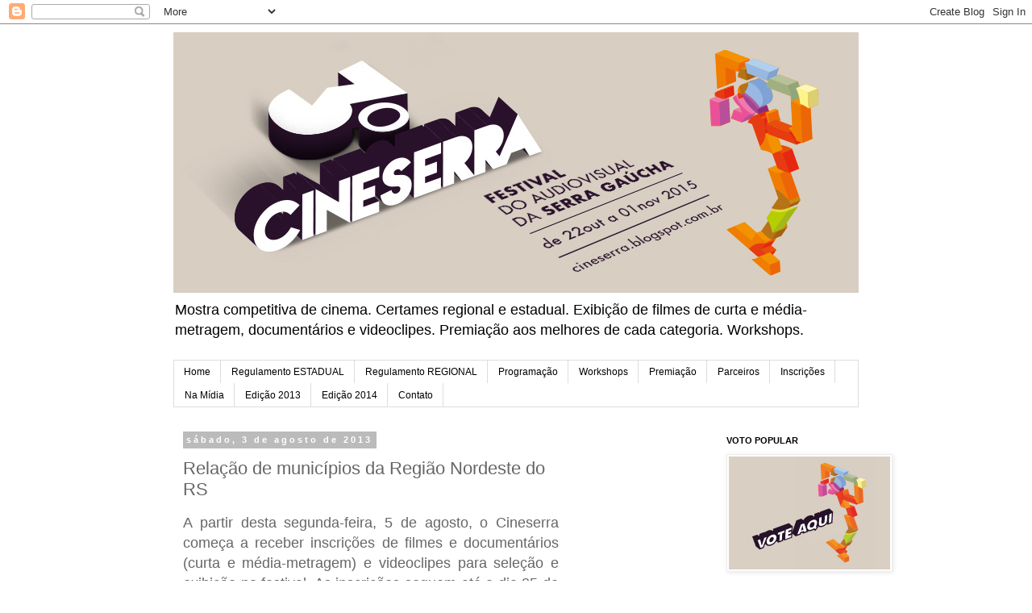

--- FILE ---
content_type: text/html; charset=UTF-8
request_url: https://cineserra.blogspot.com/2013/08/relacao-de-municipios-da-regiao.html
body_size: 10846
content:
<!DOCTYPE html>
<html class='v2' dir='ltr' lang='pt-BR'>
<head>
<link href='https://www.blogger.com/static/v1/widgets/335934321-css_bundle_v2.css' rel='stylesheet' type='text/css'/>
<meta content='width=1100' name='viewport'/>
<meta content='text/html; charset=UTF-8' http-equiv='Content-Type'/>
<meta content='blogger' name='generator'/>
<link href='https://cineserra.blogspot.com/favicon.ico' rel='icon' type='image/x-icon'/>
<link href='http://cineserra.blogspot.com/2013/08/relacao-de-municipios-da-regiao.html' rel='canonical'/>
<link rel="alternate" type="application/atom+xml" title="CINESERRA- Festival do Audiovisual da Serra Gaúcha - Atom" href="https://cineserra.blogspot.com/feeds/posts/default" />
<link rel="alternate" type="application/rss+xml" title="CINESERRA- Festival do Audiovisual da Serra Gaúcha - RSS" href="https://cineserra.blogspot.com/feeds/posts/default?alt=rss" />
<link rel="service.post" type="application/atom+xml" title="CINESERRA- Festival do Audiovisual da Serra Gaúcha - Atom" href="https://www.blogger.com/feeds/4401518603988366133/posts/default" />

<link rel="alternate" type="application/atom+xml" title="CINESERRA- Festival do Audiovisual da Serra Gaúcha - Atom" href="https://cineserra.blogspot.com/feeds/2908636435652159346/comments/default" />
<!--Can't find substitution for tag [blog.ieCssRetrofitLinks]-->
<meta content='http://cineserra.blogspot.com/2013/08/relacao-de-municipios-da-regiao.html' property='og:url'/>
<meta content='Relação de municípios da Região Nordeste do RS' property='og:title'/>
<meta content='Cineserra - Festival do Audiovisual da Serra Gaúcha' property='og:description'/>
<title>CINESERRA- Festival do Audiovisual da Serra Gaúcha: Relação de municípios da Região Nordeste do RS</title>
<style id='page-skin-1' type='text/css'><!--
/*
-----------------------------------------------
Blogger Template Style
Name:     Simple
Designer: Blogger
URL:      www.blogger.com
----------------------------------------------- */
/* Content
----------------------------------------------- */
body {
font: normal normal 12px 'Trebuchet MS', Trebuchet, Verdana, sans-serif;
color: #666666;
background: #ffffff none repeat scroll top left;
padding: 0 0 0 0;
}
html body .region-inner {
min-width: 0;
max-width: 100%;
width: auto;
}
h2 {
font-size: 22px;
}
a:link {
text-decoration:none;
color: #2288bb;
}
a:visited {
text-decoration:none;
color: #888888;
}
a:hover {
text-decoration:underline;
color: #33aaff;
}
.body-fauxcolumn-outer .fauxcolumn-inner {
background: transparent none repeat scroll top left;
_background-image: none;
}
.body-fauxcolumn-outer .cap-top {
position: absolute;
z-index: 1;
height: 400px;
width: 100%;
}
.body-fauxcolumn-outer .cap-top .cap-left {
width: 100%;
background: transparent none repeat-x scroll top left;
_background-image: none;
}
.content-outer {
-moz-box-shadow: 0 0 0 rgba(0, 0, 0, .15);
-webkit-box-shadow: 0 0 0 rgba(0, 0, 0, .15);
-goog-ms-box-shadow: 0 0 0 #333333;
box-shadow: 0 0 0 rgba(0, 0, 0, .15);
margin-bottom: 1px;
}
.content-inner {
padding: 10px 40px;
}
.content-inner {
background-color: #ffffff;
}
/* Header
----------------------------------------------- */
.header-outer {
background: transparent none repeat-x scroll 0 -400px;
_background-image: none;
}
.Header h1 {
font: normal normal 40px 'Trebuchet MS',Trebuchet,Verdana,sans-serif;
color: #000000;
text-shadow: 0 0 0 rgba(0, 0, 0, .2);
}
.Header h1 a {
color: #000000;
}
.Header .description {
font-size: 18px;
color: #000000;
}
.header-inner .Header .titlewrapper {
padding: 22px 0;
}
.header-inner .Header .descriptionwrapper {
padding: 0 0;
}
/* Tabs
----------------------------------------------- */
.tabs-inner .section:first-child {
border-top: 0 solid #dddddd;
}
.tabs-inner .section:first-child ul {
margin-top: -1px;
border-top: 1px solid #dddddd;
border-left: 1px solid #dddddd;
border-right: 1px solid #dddddd;
}
.tabs-inner .widget ul {
background: transparent none repeat-x scroll 0 -800px;
_background-image: none;
border-bottom: 1px solid #dddddd;
margin-top: 0;
margin-left: -30px;
margin-right: -30px;
}
.tabs-inner .widget li a {
display: inline-block;
padding: .6em 1em;
font: normal normal 12px 'Trebuchet MS', Trebuchet, Verdana, sans-serif;
color: #000000;
border-left: 1px solid #ffffff;
border-right: 1px solid #dddddd;
}
.tabs-inner .widget li:first-child a {
border-left: none;
}
.tabs-inner .widget li.selected a, .tabs-inner .widget li a:hover {
color: #000000;
background-color: #eeeeee;
text-decoration: none;
}
/* Columns
----------------------------------------------- */
.main-outer {
border-top: 0 solid transparent;
}
.fauxcolumn-left-outer .fauxcolumn-inner {
border-right: 1px solid transparent;
}
.fauxcolumn-right-outer .fauxcolumn-inner {
border-left: 1px solid transparent;
}
/* Headings
----------------------------------------------- */
div.widget > h2,
div.widget h2.title {
margin: 0 0 1em 0;
font: normal bold 11px 'Trebuchet MS',Trebuchet,Verdana,sans-serif;
color: #000000;
}
/* Widgets
----------------------------------------------- */
.widget .zippy {
color: #999999;
text-shadow: 2px 2px 1px rgba(0, 0, 0, .1);
}
.widget .popular-posts ul {
list-style: none;
}
/* Posts
----------------------------------------------- */
h2.date-header {
font: normal bold 11px Arial, Tahoma, Helvetica, FreeSans, sans-serif;
}
.date-header span {
background-color: #bbbbbb;
color: #ffffff;
padding: 0.4em;
letter-spacing: 3px;
margin: inherit;
}
.main-inner {
padding-top: 35px;
padding-bottom: 65px;
}
.main-inner .column-center-inner {
padding: 0 0;
}
.main-inner .column-center-inner .section {
margin: 0 1em;
}
.post {
margin: 0 0 45px 0;
}
h3.post-title, .comments h4 {
font: normal normal 22px 'Trebuchet MS',Trebuchet,Verdana,sans-serif;
margin: .75em 0 0;
}
.post-body {
font-size: 110%;
line-height: 1.4;
position: relative;
}
.post-body img, .post-body .tr-caption-container, .Profile img, .Image img,
.BlogList .item-thumbnail img {
padding: 2px;
background: #ffffff;
border: 1px solid #eeeeee;
-moz-box-shadow: 1px 1px 5px rgba(0, 0, 0, .1);
-webkit-box-shadow: 1px 1px 5px rgba(0, 0, 0, .1);
box-shadow: 1px 1px 5px rgba(0, 0, 0, .1);
}
.post-body img, .post-body .tr-caption-container {
padding: 5px;
}
.post-body .tr-caption-container {
color: #666666;
}
.post-body .tr-caption-container img {
padding: 0;
background: transparent;
border: none;
-moz-box-shadow: 0 0 0 rgba(0, 0, 0, .1);
-webkit-box-shadow: 0 0 0 rgba(0, 0, 0, .1);
box-shadow: 0 0 0 rgba(0, 0, 0, .1);
}
.post-header {
margin: 0 0 1.5em;
line-height: 1.6;
font-size: 90%;
}
.post-footer {
margin: 20px -2px 0;
padding: 5px 10px;
color: #666666;
background-color: #eeeeee;
border-bottom: 1px solid #eeeeee;
line-height: 1.6;
font-size: 90%;
}
#comments .comment-author {
padding-top: 1.5em;
border-top: 1px solid transparent;
background-position: 0 1.5em;
}
#comments .comment-author:first-child {
padding-top: 0;
border-top: none;
}
.avatar-image-container {
margin: .2em 0 0;
}
#comments .avatar-image-container img {
border: 1px solid #eeeeee;
}
/* Comments
----------------------------------------------- */
.comments .comments-content .icon.blog-author {
background-repeat: no-repeat;
background-image: url([data-uri]);
}
.comments .comments-content .loadmore a {
border-top: 1px solid #999999;
border-bottom: 1px solid #999999;
}
.comments .comment-thread.inline-thread {
background-color: #eeeeee;
}
.comments .continue {
border-top: 2px solid #999999;
}
/* Accents
---------------------------------------------- */
.section-columns td.columns-cell {
border-left: 1px solid transparent;
}
.blog-pager {
background: transparent url(//www.blogblog.com/1kt/simple/paging_dot.png) repeat-x scroll top center;
}
.blog-pager-older-link, .home-link,
.blog-pager-newer-link {
background-color: #ffffff;
padding: 5px;
}
.footer-outer {
border-top: 1px dashed #bbbbbb;
}
/* Mobile
----------------------------------------------- */
body.mobile  {
background-size: auto;
}
.mobile .body-fauxcolumn-outer {
background: transparent none repeat scroll top left;
}
.mobile .body-fauxcolumn-outer .cap-top {
background-size: 100% auto;
}
.mobile .content-outer {
-webkit-box-shadow: 0 0 3px rgba(0, 0, 0, .15);
box-shadow: 0 0 3px rgba(0, 0, 0, .15);
}
.mobile .tabs-inner .widget ul {
margin-left: 0;
margin-right: 0;
}
.mobile .post {
margin: 0;
}
.mobile .main-inner .column-center-inner .section {
margin: 0;
}
.mobile .date-header span {
padding: 0.1em 10px;
margin: 0 -10px;
}
.mobile h3.post-title {
margin: 0;
}
.mobile .blog-pager {
background: transparent none no-repeat scroll top center;
}
.mobile .footer-outer {
border-top: none;
}
.mobile .main-inner, .mobile .footer-inner {
background-color: #ffffff;
}
.mobile-index-contents {
color: #666666;
}
.mobile-link-button {
background-color: #2288bb;
}
.mobile-link-button a:link, .mobile-link-button a:visited {
color: #ffffff;
}
.mobile .tabs-inner .section:first-child {
border-top: none;
}
.mobile .tabs-inner .PageList .widget-content {
background-color: #eeeeee;
color: #000000;
border-top: 1px solid #dddddd;
border-bottom: 1px solid #dddddd;
}
.mobile .tabs-inner .PageList .widget-content .pagelist-arrow {
border-left: 1px solid #dddddd;
}

--></style>
<style id='template-skin-1' type='text/css'><!--
body {
min-width: 930px;
}
.content-outer, .content-fauxcolumn-outer, .region-inner {
min-width: 930px;
max-width: 930px;
_width: 930px;
}
.main-inner .columns {
padding-left: 0px;
padding-right: 360px;
}
.main-inner .fauxcolumn-center-outer {
left: 0px;
right: 360px;
/* IE6 does not respect left and right together */
_width: expression(this.parentNode.offsetWidth -
parseInt("0px") -
parseInt("360px") + 'px');
}
.main-inner .fauxcolumn-left-outer {
width: 0px;
}
.main-inner .fauxcolumn-right-outer {
width: 360px;
}
.main-inner .column-left-outer {
width: 0px;
right: 100%;
margin-left: -0px;
}
.main-inner .column-right-outer {
width: 360px;
margin-right: -360px;
}
#layout {
min-width: 0;
}
#layout .content-outer {
min-width: 0;
width: 800px;
}
#layout .region-inner {
min-width: 0;
width: auto;
}
body#layout div.add_widget {
padding: 8px;
}
body#layout div.add_widget a {
margin-left: 32px;
}
--></style>
<link href='https://www.blogger.com/dyn-css/authorization.css?targetBlogID=4401518603988366133&amp;zx=1472ec36-d656-4eb6-80da-fe7d96647f4f' media='none' onload='if(media!=&#39;all&#39;)media=&#39;all&#39;' rel='stylesheet'/><noscript><link href='https://www.blogger.com/dyn-css/authorization.css?targetBlogID=4401518603988366133&amp;zx=1472ec36-d656-4eb6-80da-fe7d96647f4f' rel='stylesheet'/></noscript>
<meta name='google-adsense-platform-account' content='ca-host-pub-1556223355139109'/>
<meta name='google-adsense-platform-domain' content='blogspot.com'/>

</head>
<body class='loading variant-simplysimple'>
<div class='navbar section' id='navbar' name='Navbar'><div class='widget Navbar' data-version='1' id='Navbar1'><script type="text/javascript">
    function setAttributeOnload(object, attribute, val) {
      if(window.addEventListener) {
        window.addEventListener('load',
          function(){ object[attribute] = val; }, false);
      } else {
        window.attachEvent('onload', function(){ object[attribute] = val; });
      }
    }
  </script>
<div id="navbar-iframe-container"></div>
<script type="text/javascript" src="https://apis.google.com/js/platform.js"></script>
<script type="text/javascript">
      gapi.load("gapi.iframes:gapi.iframes.style.bubble", function() {
        if (gapi.iframes && gapi.iframes.getContext) {
          gapi.iframes.getContext().openChild({
              url: 'https://www.blogger.com/navbar/4401518603988366133?po\x3d2908636435652159346\x26origin\x3dhttps://cineserra.blogspot.com',
              where: document.getElementById("navbar-iframe-container"),
              id: "navbar-iframe"
          });
        }
      });
    </script><script type="text/javascript">
(function() {
var script = document.createElement('script');
script.type = 'text/javascript';
script.src = '//pagead2.googlesyndication.com/pagead/js/google_top_exp.js';
var head = document.getElementsByTagName('head')[0];
if (head) {
head.appendChild(script);
}})();
</script>
</div></div>
<div class='body-fauxcolumns'>
<div class='fauxcolumn-outer body-fauxcolumn-outer'>
<div class='cap-top'>
<div class='cap-left'></div>
<div class='cap-right'></div>
</div>
<div class='fauxborder-left'>
<div class='fauxborder-right'></div>
<div class='fauxcolumn-inner'>
</div>
</div>
<div class='cap-bottom'>
<div class='cap-left'></div>
<div class='cap-right'></div>
</div>
</div>
</div>
<div class='content'>
<div class='content-fauxcolumns'>
<div class='fauxcolumn-outer content-fauxcolumn-outer'>
<div class='cap-top'>
<div class='cap-left'></div>
<div class='cap-right'></div>
</div>
<div class='fauxborder-left'>
<div class='fauxborder-right'></div>
<div class='fauxcolumn-inner'>
</div>
</div>
<div class='cap-bottom'>
<div class='cap-left'></div>
<div class='cap-right'></div>
</div>
</div>
</div>
<div class='content-outer'>
<div class='content-cap-top cap-top'>
<div class='cap-left'></div>
<div class='cap-right'></div>
</div>
<div class='fauxborder-left content-fauxborder-left'>
<div class='fauxborder-right content-fauxborder-right'></div>
<div class='content-inner'>
<header>
<div class='header-outer'>
<div class='header-cap-top cap-top'>
<div class='cap-left'></div>
<div class='cap-right'></div>
</div>
<div class='fauxborder-left header-fauxborder-left'>
<div class='fauxborder-right header-fauxborder-right'></div>
<div class='region-inner header-inner'>
<div class='header section' id='header' name='Cabeçalho'><div class='widget Header' data-version='1' id='Header1'>
<div id='header-inner'>
<a href='https://cineserra.blogspot.com/' style='display: block'>
<img alt='CINESERRA- Festival do Audiovisual da Serra Gaúcha' height='323px; ' id='Header1_headerimg' src='https://blogger.googleusercontent.com/img/b/R29vZ2xl/AVvXsEhJq5Mw5A5faJZJwnYeUsq7BKapYay2WlGgTJDa8VIzJJdx2ek18WCJoMwUmsOf4Kygm82rHk_2r-18gYQp5V8x5zu001FOvXAE8rUpFu_IhEG113DBtV6i2yrIe7m-9J5PgqTnQ0lK-w7n/s1600/banner_cineserra_blog.jpg' style='display: block' width='880px; '/>
</a>
<div class='descriptionwrapper'>
<p class='description'><span>Mostra competitiva de cinema. Certames regional e estadual. Exibição de filmes de curta e média-metragem, documentários e videoclipes. Premiação aos melhores de cada categoria. Workshops.</span></p>
</div>
</div>
</div></div>
</div>
</div>
<div class='header-cap-bottom cap-bottom'>
<div class='cap-left'></div>
<div class='cap-right'></div>
</div>
</div>
</header>
<div class='tabs-outer'>
<div class='tabs-cap-top cap-top'>
<div class='cap-left'></div>
<div class='cap-right'></div>
</div>
<div class='fauxborder-left tabs-fauxborder-left'>
<div class='fauxborder-right tabs-fauxborder-right'></div>
<div class='region-inner tabs-inner'>
<div class='tabs section' id='crosscol' name='Entre colunas'><div class='widget PageList' data-version='1' id='PageList1'>
<h2>Páginas</h2>
<div class='widget-content'>
<ul>
<li>
<a href='https://cineserra.blogspot.com/'>Home</a>
</li>
<li>
<a href='https://cineserra.blogspot.com/p/regulamento-estadual.html'>Regulamento ESTADUAL</a>
</li>
<li>
<a href='https://cineserra.blogspot.com/p/regulamento-regional.html'>Regulamento REGIONAL</a>
</li>
<li>
<a href='https://cineserra.blogspot.com/p/programacao_24.html'>Programação</a>
</li>
<li>
<a href='https://cineserra.blogspot.com/p/workshops_24.html'>Workshops</a>
</li>
<li>
<a href='https://cineserra.blogspot.com/p/premiacao_24.html'>Premiação</a>
</li>
<li>
<a href='https://cineserra.blogspot.com/p/blog-page.html'>Parceiros</a>
</li>
<li>
<a href='https://cineserra.blogspot.com/p/inscricoes_15.html'>Inscrições</a>
</li>
<li>
<a href='https://cineserra.blogspot.com/p/na-midia.html'>Na Mídia</a>
</li>
<li>
<a href='https://cineserra.blogspot.com/p/blog-page_20.html'>Edição 2013</a>
</li>
<li>
<a href='https://cineserra.blogspot.com/p/edicao-2014.html'>Edição 2014</a>
</li>
<li>
<a href='https://cineserra.blogspot.com/p/contato.html'>Contato</a>
</li>
</ul>
<div class='clear'></div>
</div>
</div></div>
<div class='tabs no-items section' id='crosscol-overflow' name='Cross-Column 2'></div>
</div>
</div>
<div class='tabs-cap-bottom cap-bottom'>
<div class='cap-left'></div>
<div class='cap-right'></div>
</div>
</div>
<div class='main-outer'>
<div class='main-cap-top cap-top'>
<div class='cap-left'></div>
<div class='cap-right'></div>
</div>
<div class='fauxborder-left main-fauxborder-left'>
<div class='fauxborder-right main-fauxborder-right'></div>
<div class='region-inner main-inner'>
<div class='columns fauxcolumns'>
<div class='fauxcolumn-outer fauxcolumn-center-outer'>
<div class='cap-top'>
<div class='cap-left'></div>
<div class='cap-right'></div>
</div>
<div class='fauxborder-left'>
<div class='fauxborder-right'></div>
<div class='fauxcolumn-inner'>
</div>
</div>
<div class='cap-bottom'>
<div class='cap-left'></div>
<div class='cap-right'></div>
</div>
</div>
<div class='fauxcolumn-outer fauxcolumn-left-outer'>
<div class='cap-top'>
<div class='cap-left'></div>
<div class='cap-right'></div>
</div>
<div class='fauxborder-left'>
<div class='fauxborder-right'></div>
<div class='fauxcolumn-inner'>
</div>
</div>
<div class='cap-bottom'>
<div class='cap-left'></div>
<div class='cap-right'></div>
</div>
</div>
<div class='fauxcolumn-outer fauxcolumn-right-outer'>
<div class='cap-top'>
<div class='cap-left'></div>
<div class='cap-right'></div>
</div>
<div class='fauxborder-left'>
<div class='fauxborder-right'></div>
<div class='fauxcolumn-inner'>
</div>
</div>
<div class='cap-bottom'>
<div class='cap-left'></div>
<div class='cap-right'></div>
</div>
</div>
<!-- corrects IE6 width calculation -->
<div class='columns-inner'>
<div class='column-center-outer'>
<div class='column-center-inner'>
<div class='main section' id='main' name='Principal'><div class='widget Blog' data-version='1' id='Blog1'>
<div class='blog-posts hfeed'>

          <div class="date-outer">
        
<h2 class='date-header'><span>sábado, 3 de agosto de 2013</span></h2>

          <div class="date-posts">
        
<div class='post-outer'>
<div class='post hentry uncustomized-post-template' itemprop='blogPost' itemscope='itemscope' itemtype='http://schema.org/BlogPosting'>
<meta content='4401518603988366133' itemprop='blogId'/>
<meta content='2908636435652159346' itemprop='postId'/>
<a name='2908636435652159346'></a>
<h3 class='post-title entry-title' itemprop='name'>
Relação de municípios da Região Nordeste do RS
</h3>
<div class='post-header'>
<div class='post-header-line-1'></div>
</div>
<div class='post-body entry-content' id='post-body-2908636435652159346' itemprop='description articleBody'>
<div style="text-align: justify;">
<span style="font-family: 'Helvetica Neue', Arial, Helvetica, sans-serif; font-size: large;">A partir desta segunda-feira, 5 de agosto, o Cineserra começa a receber inscrições de filmes e documentários (curta e média-metragem) e videoclipes para seleção e exibição no festival. As inscrições seguem até o dia 25 de agosto e devem ser feitas aqui pelo blog. Conforme o regulamento, serão aceitas inscrições de obras audiovisuais produzidas entre janeiro de 2010 e dezembro de 2012 nos seguintes municípios da Região Nordeste do Rio Grande do Sul:</span></div>
<span style="font-family: Helvetica Neue, Arial, Helvetica, sans-serif; font-size: large;"><span style="line-height: 15px;"><br /></span></span>
<br />
<li style="background-color: white; line-height: 15px; margin: 0px 0px 0.25em; padding: 0px;"><span style="font-family: Helvetica Neue, Arial, Helvetica, sans-serif; font-size: large;">Antônio Prado</span></li>
<li style="background-color: white; line-height: 15px; margin: 0px 0px 0.25em; padding: 0px;"><span style="font-family: Helvetica Neue, Arial, Helvetica, sans-serif; font-size: large;">Bento Gonçalves</span></li>
<li style="background-color: white; line-height: 15px; margin: 0px 0px 0.25em; padding: 0px;"><span style="font-family: Helvetica Neue, Arial, Helvetica, sans-serif; font-size: large;">Boa Vista do Sul</span></li>
<li style="background-color: white; line-height: 15px; margin: 0px 0px 0.25em; padding: 0px;"><span style="font-family: Helvetica Neue, Arial, Helvetica, sans-serif; font-size: large;">Carlos Barbosa</span></li>
<li style="background-color: white; line-height: 15px; margin: 0px 0px 0.25em; padding: 0px;"><span style="font-family: Helvetica Neue, Arial, Helvetica, sans-serif; font-size: large;">Caxias do Sul</span></li>
<li style="background-color: white; line-height: 15px; margin: 0px 0px 0.25em; padding: 0px;"><span style="font-family: Helvetica Neue, Arial, Helvetica, sans-serif; font-size: large;">Coronel Pilar</span></li>
<li style="background-color: white; line-height: 15px; margin: 0px 0px 0.25em; padding: 0px;"><span style="font-family: Helvetica Neue, Arial, Helvetica, sans-serif; font-size: large;">Cotiporã</span></li>
<li style="background-color: white; line-height: 15px; margin: 0px 0px 0.25em; padding: 0px;"><span style="font-family: Helvetica Neue, Arial, Helvetica, sans-serif; font-size: large;">Fagundes Varela</span></li>
<li style="background-color: white; line-height: 15px; margin: 0px 0px 0.25em; padding: 0px;"><span style="font-family: Helvetica Neue, Arial, Helvetica, sans-serif; font-size: large;">Farroupilha</span></li>
<li style="background-color: white; line-height: 15px; margin: 0px 0px 0.25em; padding: 0px;"><span style="font-family: Helvetica Neue, Arial, Helvetica, sans-serif; font-size: large;">Flores da Cunha</span></li>
<li style="background-color: white; line-height: 15px; margin: 0px 0px 0.25em; padding: 0px;"><span style="font-family: Helvetica Neue, Arial, Helvetica, sans-serif; font-size: large;">Garibaldi</span></li>
<li style="background-color: white; line-height: 15px; margin: 0px 0px 0.25em; padding: 0px;"><span style="font-family: Helvetica Neue, Arial, Helvetica, sans-serif; font-size: large;">Guaporé</span></li>
<li style="background-color: white; line-height: 15px; margin: 0px 0px 0.25em; padding: 0px;"><span style="font-family: Helvetica Neue, Arial, Helvetica, sans-serif; font-size: large;">Monte Belo do Sul</span></li>
<li style="background-color: white; line-height: 15px; margin: 0px 0px 0.25em; padding: 0px;"><span style="font-family: Helvetica Neue, Arial, Helvetica, sans-serif; font-size: large;">Nova Pádua</span></li>
<li style="background-color: white; line-height: 15px; margin: 0px 0px 0.25em; padding: 0px;"><span style="font-family: Helvetica Neue, Arial, Helvetica, sans-serif; font-size: large;">Nova Bassano</span></li>
<li style="background-color: white; line-height: 15px; margin: 0px 0px 0.25em; padding: 0px;"><span style="font-family: Helvetica Neue, Arial, Helvetica, sans-serif; font-size: large;">Nova Roma do Sul</span></li>
<li style="background-color: white; line-height: 15px; margin: 0px 0px 0.25em; padding: 0px;"><span style="font-family: Helvetica Neue, Arial, Helvetica, sans-serif; font-size: large;">Pinto Bandeira</span></li>
<li style="background-color: white; line-height: 15px; margin: 0px 0px 0.25em; padding: 0px;"><span style="font-family: Helvetica Neue, Arial, Helvetica, sans-serif; font-size: large;">Santa Tereza</span></li>
<li style="background-color: white; line-height: 15px; margin: 0px 0px 0.25em; padding: 0px;"><span style="font-family: Helvetica Neue, Arial, Helvetica, sans-serif; font-size: large;">São Marcos</span></li>
<li style="background-color: white; line-height: 15px; margin: 0px 0px 0.25em; padding: 0px;"><span style="font-family: Helvetica Neue, Arial, Helvetica, sans-serif; font-size: large;">Serafina Corrêa</span></li>
<li style="background-color: white; line-height: 15px; margin: 0px 0px 0.25em; padding: 0px;"><span style="font-family: Helvetica Neue, Arial, Helvetica, sans-serif; font-size: large;">Veranópolis</span></li>
<li style="background-color: white; line-height: 15px; margin: 0px 0px 0.25em; padding: 0px;"><span style="font-family: Helvetica Neue, Arial, Helvetica, sans-serif; font-size: large;">Vila Flores</span></li>
<div style='clear: both;'></div>
</div>
<div class='post-footer'>
<div class='post-footer-line post-footer-line-1'>
<span class='post-author vcard'>
Postado por
<span class='fn' itemprop='author' itemscope='itemscope' itemtype='http://schema.org/Person'>
<meta content='https://www.blogger.com/profile/16765991410567816204' itemprop='url'/>
<a class='g-profile' href='https://www.blogger.com/profile/16765991410567816204' rel='author' title='author profile'>
<span itemprop='name'>Unknown</span>
</a>
</span>
</span>
<span class='post-timestamp'>
às
<meta content='http://cineserra.blogspot.com/2013/08/relacao-de-municipios-da-regiao.html' itemprop='url'/>
<a class='timestamp-link' href='https://cineserra.blogspot.com/2013/08/relacao-de-municipios-da-regiao.html' rel='bookmark' title='permanent link'><abbr class='published' itemprop='datePublished' title='2013-08-03T10:17:00-07:00'>10:17</abbr></a>
</span>
<span class='post-comment-link'>
</span>
<span class='post-icons'>
<span class='item-control blog-admin pid-1451735914'>
<a href='https://www.blogger.com/post-edit.g?blogID=4401518603988366133&postID=2908636435652159346&from=pencil' title='Editar post'>
<img alt='' class='icon-action' height='18' src='https://resources.blogblog.com/img/icon18_edit_allbkg.gif' width='18'/>
</a>
</span>
</span>
<div class='post-share-buttons goog-inline-block'>
<a class='goog-inline-block share-button sb-email' href='https://www.blogger.com/share-post.g?blogID=4401518603988366133&postID=2908636435652159346&target=email' target='_blank' title='Enviar por e-mail'><span class='share-button-link-text'>Enviar por e-mail</span></a><a class='goog-inline-block share-button sb-blog' href='https://www.blogger.com/share-post.g?blogID=4401518603988366133&postID=2908636435652159346&target=blog' onclick='window.open(this.href, "_blank", "height=270,width=475"); return false;' target='_blank' title='Postar no blog!'><span class='share-button-link-text'>Postar no blog!</span></a><a class='goog-inline-block share-button sb-twitter' href='https://www.blogger.com/share-post.g?blogID=4401518603988366133&postID=2908636435652159346&target=twitter' target='_blank' title='Compartilhar no X'><span class='share-button-link-text'>Compartilhar no X</span></a><a class='goog-inline-block share-button sb-facebook' href='https://www.blogger.com/share-post.g?blogID=4401518603988366133&postID=2908636435652159346&target=facebook' onclick='window.open(this.href, "_blank", "height=430,width=640"); return false;' target='_blank' title='Compartilhar no Facebook'><span class='share-button-link-text'>Compartilhar no Facebook</span></a><a class='goog-inline-block share-button sb-pinterest' href='https://www.blogger.com/share-post.g?blogID=4401518603988366133&postID=2908636435652159346&target=pinterest' target='_blank' title='Compartilhar com o Pinterest'><span class='share-button-link-text'>Compartilhar com o Pinterest</span></a>
</div>
</div>
<div class='post-footer-line post-footer-line-2'>
<span class='post-labels'>
</span>
</div>
<div class='post-footer-line post-footer-line-3'>
<span class='post-location'>
</span>
</div>
</div>
</div>
<div class='comments' id='comments'>
<a name='comments'></a>
</div>
</div>

        </div></div>
      
</div>
<div class='blog-pager' id='blog-pager'>
<span id='blog-pager-newer-link'>
<a class='blog-pager-newer-link' href='https://cineserra.blogspot.com/2013/08/diretores-do-cineserra-falam-sobre-o.html' id='Blog1_blog-pager-newer-link' title='Postagem mais recente'>Postagem mais recente</a>
</span>
<span id='blog-pager-older-link'>
<a class='blog-pager-older-link' href='https://cineserra.blogspot.com/2013/08/inscricoes-iniciam-segunda-feira.html' id='Blog1_blog-pager-older-link' title='Postagem mais antiga'>Postagem mais antiga</a>
</span>
<a class='home-link' href='https://cineserra.blogspot.com/'>Página inicial</a>
</div>
<div class='clear'></div>
<div class='post-feeds'>
</div>
</div></div>
</div>
</div>
<div class='column-left-outer'>
<div class='column-left-inner'>
<aside>
</aside>
</div>
</div>
<div class='column-right-outer'>
<div class='column-right-inner'>
<aside>
<div class='sidebar no-items section' id='sidebar-right-1'></div>
<table border='0' cellpadding='0' cellspacing='0' class='section-columns columns-2'>
<tbody>
<tr>
<td class='first columns-cell'>
<div class='sidebar no-items section' id='sidebar-right-2-1'></div>
</td>
<td class='columns-cell'>
<div class='sidebar section' id='sidebar-right-2-2'><div class='widget Image' data-version='1' id='Image3'>
<h2>VOTO POPULAR</h2>
<div class='widget-content'>
<a href='http://cineserra.blogspot.com.br/p/votacao.html'>
<img alt='VOTO POPULAR' height='140' id='Image3_img' src='https://blogger.googleusercontent.com/img/b/R29vZ2xl/AVvXsEjwpkM9bcgFB3bqCuB4XyiLyVBV8GhzR1Vc7I6YWHJEI2gT-S88OQUAmcMMETqiSSXChQFoEvM6h7cj2LHfG9u66TafTdrAd-HFlmkikjpomh1VvdbX8QXEwzoNgxjJGtyT6BrrG1lifkQt/s1600-r/cineserra.jpg' width='200'/>
</a>
<br/>
</div>
<div class='clear'></div>
</div><div class='widget Image' data-version='1' id='Image2'>
<h2>FINANCIAMENTO</h2>
<div class='widget-content'>
<a href='http://www.caxias.rs.gov.br/'>
<img alt='FINANCIAMENTO' height='106' id='Image2_img' src='https://blogger.googleusercontent.com/img/b/R29vZ2xl/AVvXsEgirNq7z_3cRqlyjSrikkaJVAwnkMGJbTZNh7PRa0c__Th8jNnMtpz4mHXXLoudiL8trgq5yiOAvxvVNEiKIHJVTo8146eQL7EX77Nv5jcJkhmG2qUgQUgrxMcoWb3TU7gUa1yl4EqtvUox/s150/lic_55.jpg' width='150'/>
</a>
<br/>
</div>
<div class='clear'></div>
</div><div class='widget Image' data-version='1' id='Image1'>
<h2>APOIO CULTURAL</h2>
<div class='widget-content'>
<a href='http://www.fsg.br'>
<img alt='APOIO CULTURAL' height='141' id='Image1_img' src='https://blogger.googleusercontent.com/img/b/R29vZ2xl/AVvXsEjeyeyycA5HLeM6NDrEz0YAWs1w-s2pH0oIvKNaho3a9M4EUAshwIu_BLmdro_1_8HWKs1-5TeZrhJm9IrFseyDx_nXbhffSULeJcI78N1FcE5LYt07OFIB1j5K3a8Wh74hsg5Sn1j3rsXK/s1600-r/logo_fsg_horizontal_sem+texto.jpg' width='200'/>
</a>
<br/>
</div>
<div class='clear'></div>
</div><div class='widget Image' data-version='1' id='Image4'>
<h2>APOIO CULTURAL</h2>
<div class='widget-content'>
<a href='http://www.racon.com.br'>
<img alt='APOIO CULTURAL' height='140' id='Image4_img' src='https://blogger.googleusercontent.com/img/b/R29vZ2xl/AVvXsEhdz8k3wnG61x4yF5DJiCG4wtLlXywwOazDN3pKFxJ9AFqYs6XUt4Hgyu11GBdBWYyV-e88bxDWntQpe5d6LIJpRqXZQbki4HpU3pLtFyBRMoFIQlVRLr2WtEAgNU4AkVQKeUwE2A9jxqFF/s180/Racon_Logo_Vertical_Padr%252B%252B%25C2%25A6o_29.02.12.jpg' width='175'/>
</a>
<br/>
</div>
<div class='clear'></div>
</div></div>
</td>
</tr>
</tbody>
</table>
<div class='sidebar section' id='sidebar-right-3'><div class='widget Followers' data-version='1' id='Followers1'>
<h2 class='title'>SEGUIDORES</h2>
<div class='widget-content'>
<div id='Followers1-wrapper'>
<div style='margin-right:2px;'>
<div><script type="text/javascript" src="https://apis.google.com/js/platform.js"></script>
<div id="followers-iframe-container"></div>
<script type="text/javascript">
    window.followersIframe = null;
    function followersIframeOpen(url) {
      gapi.load("gapi.iframes", function() {
        if (gapi.iframes && gapi.iframes.getContext) {
          window.followersIframe = gapi.iframes.getContext().openChild({
            url: url,
            where: document.getElementById("followers-iframe-container"),
            messageHandlersFilter: gapi.iframes.CROSS_ORIGIN_IFRAMES_FILTER,
            messageHandlers: {
              '_ready': function(obj) {
                window.followersIframe.getIframeEl().height = obj.height;
              },
              'reset': function() {
                window.followersIframe.close();
                followersIframeOpen("https://www.blogger.com/followers/frame/4401518603988366133?colors\x3dCgt0cmFuc3BhcmVudBILdHJhbnNwYXJlbnQaByM2NjY2NjYiByMyMjg4YmIqByNmZmZmZmYyByMwMDAwMDA6ByM2NjY2NjZCByMyMjg4YmJKByM5OTk5OTlSByMyMjg4YmJaC3RyYW5zcGFyZW50\x26pageSize\x3d21\x26hl\x3dpt-BR\x26origin\x3dhttps://cineserra.blogspot.com");
              },
              'open': function(url) {
                window.followersIframe.close();
                followersIframeOpen(url);
              }
            }
          });
        }
      });
    }
    followersIframeOpen("https://www.blogger.com/followers/frame/4401518603988366133?colors\x3dCgt0cmFuc3BhcmVudBILdHJhbnNwYXJlbnQaByM2NjY2NjYiByMyMjg4YmIqByNmZmZmZmYyByMwMDAwMDA6ByM2NjY2NjZCByMyMjg4YmJKByM5OTk5OTlSByMyMjg4YmJaC3RyYW5zcGFyZW50\x26pageSize\x3d21\x26hl\x3dpt-BR\x26origin\x3dhttps://cineserra.blogspot.com");
  </script></div>
</div>
</div>
<div class='clear'></div>
</div>
</div></div>
</aside>
</div>
</div>
</div>
<div style='clear: both'></div>
<!-- columns -->
</div>
<!-- main -->
</div>
</div>
<div class='main-cap-bottom cap-bottom'>
<div class='cap-left'></div>
<div class='cap-right'></div>
</div>
</div>
<footer>
<div class='footer-outer'>
<div class='footer-cap-top cap-top'>
<div class='cap-left'></div>
<div class='cap-right'></div>
</div>
<div class='fauxborder-left footer-fauxborder-left'>
<div class='fauxborder-right footer-fauxborder-right'></div>
<div class='region-inner footer-inner'>
<div class='foot section' id='footer-1'><div class='widget BlogArchive' data-version='1' id='BlogArchive1'>
<h2>ARQUIVO DO BLOG</h2>
<div class='widget-content'>
<div id='ArchiveList'>
<div id='BlogArchive1_ArchiveList'>
<ul class='hierarchy'>
<li class='archivedate collapsed'>
<a class='toggle' href='javascript:void(0)'>
<span class='zippy'>

        &#9658;&#160;
      
</span>
</a>
<a class='post-count-link' href='https://cineserra.blogspot.com/2016/'>
2016
</a>
<span class='post-count' dir='ltr'>(3)</span>
<ul class='hierarchy'>
<li class='archivedate collapsed'>
<a class='toggle' href='javascript:void(0)'>
<span class='zippy'>

        &#9658;&#160;
      
</span>
</a>
<a class='post-count-link' href='https://cineserra.blogspot.com/2016/08/'>
agosto
</a>
<span class='post-count' dir='ltr'>(1)</span>
</li>
</ul>
<ul class='hierarchy'>
<li class='archivedate collapsed'>
<a class='toggle' href='javascript:void(0)'>
<span class='zippy'>

        &#9658;&#160;
      
</span>
</a>
<a class='post-count-link' href='https://cineserra.blogspot.com/2016/06/'>
junho
</a>
<span class='post-count' dir='ltr'>(1)</span>
</li>
</ul>
<ul class='hierarchy'>
<li class='archivedate collapsed'>
<a class='toggle' href='javascript:void(0)'>
<span class='zippy'>

        &#9658;&#160;
      
</span>
</a>
<a class='post-count-link' href='https://cineserra.blogspot.com/2016/04/'>
abril
</a>
<span class='post-count' dir='ltr'>(1)</span>
</li>
</ul>
</li>
</ul>
<ul class='hierarchy'>
<li class='archivedate collapsed'>
<a class='toggle' href='javascript:void(0)'>
<span class='zippy'>

        &#9658;&#160;
      
</span>
</a>
<a class='post-count-link' href='https://cineserra.blogspot.com/2015/'>
2015
</a>
<span class='post-count' dir='ltr'>(16)</span>
<ul class='hierarchy'>
<li class='archivedate collapsed'>
<a class='toggle' href='javascript:void(0)'>
<span class='zippy'>

        &#9658;&#160;
      
</span>
</a>
<a class='post-count-link' href='https://cineserra.blogspot.com/2015/11/'>
novembro
</a>
<span class='post-count' dir='ltr'>(3)</span>
</li>
</ul>
<ul class='hierarchy'>
<li class='archivedate collapsed'>
<a class='toggle' href='javascript:void(0)'>
<span class='zippy'>

        &#9658;&#160;
      
</span>
</a>
<a class='post-count-link' href='https://cineserra.blogspot.com/2015/10/'>
outubro
</a>
<span class='post-count' dir='ltr'>(5)</span>
</li>
</ul>
<ul class='hierarchy'>
<li class='archivedate collapsed'>
<a class='toggle' href='javascript:void(0)'>
<span class='zippy'>

        &#9658;&#160;
      
</span>
</a>
<a class='post-count-link' href='https://cineserra.blogspot.com/2015/09/'>
setembro
</a>
<span class='post-count' dir='ltr'>(3)</span>
</li>
</ul>
<ul class='hierarchy'>
<li class='archivedate collapsed'>
<a class='toggle' href='javascript:void(0)'>
<span class='zippy'>

        &#9658;&#160;
      
</span>
</a>
<a class='post-count-link' href='https://cineserra.blogspot.com/2015/08/'>
agosto
</a>
<span class='post-count' dir='ltr'>(4)</span>
</li>
</ul>
<ul class='hierarchy'>
<li class='archivedate collapsed'>
<a class='toggle' href='javascript:void(0)'>
<span class='zippy'>

        &#9658;&#160;
      
</span>
</a>
<a class='post-count-link' href='https://cineserra.blogspot.com/2015/07/'>
julho
</a>
<span class='post-count' dir='ltr'>(1)</span>
</li>
</ul>
</li>
</ul>
<ul class='hierarchy'>
<li class='archivedate collapsed'>
<a class='toggle' href='javascript:void(0)'>
<span class='zippy'>

        &#9658;&#160;
      
</span>
</a>
<a class='post-count-link' href='https://cineserra.blogspot.com/2014/'>
2014
</a>
<span class='post-count' dir='ltr'>(15)</span>
<ul class='hierarchy'>
<li class='archivedate collapsed'>
<a class='toggle' href='javascript:void(0)'>
<span class='zippy'>

        &#9658;&#160;
      
</span>
</a>
<a class='post-count-link' href='https://cineserra.blogspot.com/2014/11/'>
novembro
</a>
<span class='post-count' dir='ltr'>(1)</span>
</li>
</ul>
<ul class='hierarchy'>
<li class='archivedate collapsed'>
<a class='toggle' href='javascript:void(0)'>
<span class='zippy'>

        &#9658;&#160;
      
</span>
</a>
<a class='post-count-link' href='https://cineserra.blogspot.com/2014/10/'>
outubro
</a>
<span class='post-count' dir='ltr'>(6)</span>
</li>
</ul>
<ul class='hierarchy'>
<li class='archivedate collapsed'>
<a class='toggle' href='javascript:void(0)'>
<span class='zippy'>

        &#9658;&#160;
      
</span>
</a>
<a class='post-count-link' href='https://cineserra.blogspot.com/2014/09/'>
setembro
</a>
<span class='post-count' dir='ltr'>(3)</span>
</li>
</ul>
<ul class='hierarchy'>
<li class='archivedate collapsed'>
<a class='toggle' href='javascript:void(0)'>
<span class='zippy'>

        &#9658;&#160;
      
</span>
</a>
<a class='post-count-link' href='https://cineserra.blogspot.com/2014/08/'>
agosto
</a>
<span class='post-count' dir='ltr'>(2)</span>
</li>
</ul>
<ul class='hierarchy'>
<li class='archivedate collapsed'>
<a class='toggle' href='javascript:void(0)'>
<span class='zippy'>

        &#9658;&#160;
      
</span>
</a>
<a class='post-count-link' href='https://cineserra.blogspot.com/2014/07/'>
julho
</a>
<span class='post-count' dir='ltr'>(3)</span>
</li>
</ul>
</li>
</ul>
<ul class='hierarchy'>
<li class='archivedate expanded'>
<a class='toggle' href='javascript:void(0)'>
<span class='zippy toggle-open'>

        &#9660;&#160;
      
</span>
</a>
<a class='post-count-link' href='https://cineserra.blogspot.com/2013/'>
2013
</a>
<span class='post-count' dir='ltr'>(29)</span>
<ul class='hierarchy'>
<li class='archivedate collapsed'>
<a class='toggle' href='javascript:void(0)'>
<span class='zippy'>

        &#9658;&#160;
      
</span>
</a>
<a class='post-count-link' href='https://cineserra.blogspot.com/2013/10/'>
outubro
</a>
<span class='post-count' dir='ltr'>(13)</span>
</li>
</ul>
<ul class='hierarchy'>
<li class='archivedate collapsed'>
<a class='toggle' href='javascript:void(0)'>
<span class='zippy'>

        &#9658;&#160;
      
</span>
</a>
<a class='post-count-link' href='https://cineserra.blogspot.com/2013/09/'>
setembro
</a>
<span class='post-count' dir='ltr'>(4)</span>
</li>
</ul>
<ul class='hierarchy'>
<li class='archivedate expanded'>
<a class='toggle' href='javascript:void(0)'>
<span class='zippy toggle-open'>

        &#9660;&#160;
      
</span>
</a>
<a class='post-count-link' href='https://cineserra.blogspot.com/2013/08/'>
agosto
</a>
<span class='post-count' dir='ltr'>(6)</span>
<ul class='posts'>
<li><a href='https://cineserra.blogspot.com/2013/08/cineserra-prorroga-periodo-de-inscricoes.html'>Cineserra prorroga inscrições até 6/09</a></li>
<li><a href='https://cineserra.blogspot.com/2013/08/inscricoes-seguem-ate-o-dia-2508.html'>Inscrições seguem até o dia 25/08</a></li>
<li><a href='https://cineserra.blogspot.com/2013/08/iecine-e-parceiro-do-cineserra.html'>Iecine é parceiro do Cineserra</a></li>
<li><a href='https://cineserra.blogspot.com/2013/08/diretores-do-cineserra-falam-sobre-o.html'>Diretores do Cineserra falam sobre o festival</a></li>
<li><a href='https://cineserra.blogspot.com/2013/08/relacao-de-municipios-da-regiao.html'>Relação de municípios da Região Nordeste do RS</a></li>
<li><a href='https://cineserra.blogspot.com/2013/08/inscricoes-iniciam-segunda-feira.html'>Inscrições iniciam segunda-feira</a></li>
</ul>
</li>
</ul>
<ul class='hierarchy'>
<li class='archivedate collapsed'>
<a class='toggle' href='javascript:void(0)'>
<span class='zippy'>

        &#9658;&#160;
      
</span>
</a>
<a class='post-count-link' href='https://cineserra.blogspot.com/2013/07/'>
julho
</a>
<span class='post-count' dir='ltr'>(6)</span>
</li>
</ul>
</li>
</ul>
</div>
</div>
<div class='clear'></div>
</div>
</div></div>
<!-- outside of the include in order to lock Attribution widget -->
<div class='foot section' id='footer-3' name='Rodapé'><div class='widget Attribution' data-version='1' id='Attribution1'>
<div class='widget-content' style='text-align: center;'>
Tema Simples. Tecnologia do <a href='https://www.blogger.com' target='_blank'>Blogger</a>.
</div>
<div class='clear'></div>
</div></div>
</div>
</div>
<div class='footer-cap-bottom cap-bottom'>
<div class='cap-left'></div>
<div class='cap-right'></div>
</div>
</div>
</footer>
<!-- content -->
</div>
</div>
<div class='content-cap-bottom cap-bottom'>
<div class='cap-left'></div>
<div class='cap-right'></div>
</div>
</div>
</div>
<script type='text/javascript'>
    window.setTimeout(function() {
        document.body.className = document.body.className.replace('loading', '');
      }, 10);
  </script>

<script type="text/javascript" src="https://www.blogger.com/static/v1/widgets/2028843038-widgets.js"></script>
<script type='text/javascript'>
window['__wavt'] = 'AOuZoY5q0YyKq_iN5SCYxiSNcSJiLDwq2g:1769384825577';_WidgetManager._Init('//www.blogger.com/rearrange?blogID\x3d4401518603988366133','//cineserra.blogspot.com/2013/08/relacao-de-municipios-da-regiao.html','4401518603988366133');
_WidgetManager._SetDataContext([{'name': 'blog', 'data': {'blogId': '4401518603988366133', 'title': 'CINESERRA- Festival do Audiovisual da Serra Ga\xfacha', 'url': 'https://cineserra.blogspot.com/2013/08/relacao-de-municipios-da-regiao.html', 'canonicalUrl': 'http://cineserra.blogspot.com/2013/08/relacao-de-municipios-da-regiao.html', 'homepageUrl': 'https://cineserra.blogspot.com/', 'searchUrl': 'https://cineserra.blogspot.com/search', 'canonicalHomepageUrl': 'http://cineserra.blogspot.com/', 'blogspotFaviconUrl': 'https://cineserra.blogspot.com/favicon.ico', 'bloggerUrl': 'https://www.blogger.com', 'hasCustomDomain': false, 'httpsEnabled': true, 'enabledCommentProfileImages': true, 'gPlusViewType': 'FILTERED_POSTMOD', 'adultContent': false, 'analyticsAccountNumber': '', 'encoding': 'UTF-8', 'locale': 'pt-BR', 'localeUnderscoreDelimited': 'pt_br', 'languageDirection': 'ltr', 'isPrivate': false, 'isMobile': false, 'isMobileRequest': false, 'mobileClass': '', 'isPrivateBlog': false, 'isDynamicViewsAvailable': true, 'feedLinks': '\x3clink rel\x3d\x22alternate\x22 type\x3d\x22application/atom+xml\x22 title\x3d\x22CINESERRA- Festival do Audiovisual da Serra Ga\xfacha - Atom\x22 href\x3d\x22https://cineserra.blogspot.com/feeds/posts/default\x22 /\x3e\n\x3clink rel\x3d\x22alternate\x22 type\x3d\x22application/rss+xml\x22 title\x3d\x22CINESERRA- Festival do Audiovisual da Serra Ga\xfacha - RSS\x22 href\x3d\x22https://cineserra.blogspot.com/feeds/posts/default?alt\x3drss\x22 /\x3e\n\x3clink rel\x3d\x22service.post\x22 type\x3d\x22application/atom+xml\x22 title\x3d\x22CINESERRA- Festival do Audiovisual da Serra Ga\xfacha - Atom\x22 href\x3d\x22https://www.blogger.com/feeds/4401518603988366133/posts/default\x22 /\x3e\n\n\x3clink rel\x3d\x22alternate\x22 type\x3d\x22application/atom+xml\x22 title\x3d\x22CINESERRA- Festival do Audiovisual da Serra Ga\xfacha - Atom\x22 href\x3d\x22https://cineserra.blogspot.com/feeds/2908636435652159346/comments/default\x22 /\x3e\n', 'meTag': '', 'adsenseHostId': 'ca-host-pub-1556223355139109', 'adsenseHasAds': false, 'adsenseAutoAds': false, 'boqCommentIframeForm': true, 'loginRedirectParam': '', 'view': '', 'dynamicViewsCommentsSrc': '//www.blogblog.com/dynamicviews/4224c15c4e7c9321/js/comments.js', 'dynamicViewsScriptSrc': '//www.blogblog.com/dynamicviews/6e0d22adcfa5abea', 'plusOneApiSrc': 'https://apis.google.com/js/platform.js', 'disableGComments': true, 'interstitialAccepted': false, 'sharing': {'platforms': [{'name': 'Gerar link', 'key': 'link', 'shareMessage': 'Gerar link', 'target': ''}, {'name': 'Facebook', 'key': 'facebook', 'shareMessage': 'Compartilhar no Facebook', 'target': 'facebook'}, {'name': 'Postar no blog!', 'key': 'blogThis', 'shareMessage': 'Postar no blog!', 'target': 'blog'}, {'name': 'X', 'key': 'twitter', 'shareMessage': 'Compartilhar no X', 'target': 'twitter'}, {'name': 'Pinterest', 'key': 'pinterest', 'shareMessage': 'Compartilhar no Pinterest', 'target': 'pinterest'}, {'name': 'E-mail', 'key': 'email', 'shareMessage': 'E-mail', 'target': 'email'}], 'disableGooglePlus': true, 'googlePlusShareButtonWidth': 0, 'googlePlusBootstrap': '\x3cscript type\x3d\x22text/javascript\x22\x3ewindow.___gcfg \x3d {\x27lang\x27: \x27pt_BR\x27};\x3c/script\x3e'}, 'hasCustomJumpLinkMessage': false, 'jumpLinkMessage': 'Leia mais', 'pageType': 'item', 'postId': '2908636435652159346', 'pageName': 'Rela\xe7\xe3o de munic\xedpios da Regi\xe3o Nordeste do RS', 'pageTitle': 'CINESERRA- Festival do Audiovisual da Serra Ga\xfacha: Rela\xe7\xe3o de munic\xedpios da Regi\xe3o Nordeste do RS', 'metaDescription': ''}}, {'name': 'features', 'data': {}}, {'name': 'messages', 'data': {'edit': 'Editar', 'linkCopiedToClipboard': 'Link copiado para a \xe1rea de transfer\xeancia.', 'ok': 'Ok', 'postLink': 'Link da postagem'}}, {'name': 'template', 'data': {'name': 'Simple', 'localizedName': 'Simples', 'isResponsive': false, 'isAlternateRendering': false, 'isCustom': false, 'variant': 'simplysimple', 'variantId': 'simplysimple'}}, {'name': 'view', 'data': {'classic': {'name': 'classic', 'url': '?view\x3dclassic'}, 'flipcard': {'name': 'flipcard', 'url': '?view\x3dflipcard'}, 'magazine': {'name': 'magazine', 'url': '?view\x3dmagazine'}, 'mosaic': {'name': 'mosaic', 'url': '?view\x3dmosaic'}, 'sidebar': {'name': 'sidebar', 'url': '?view\x3dsidebar'}, 'snapshot': {'name': 'snapshot', 'url': '?view\x3dsnapshot'}, 'timeslide': {'name': 'timeslide', 'url': '?view\x3dtimeslide'}, 'isMobile': false, 'title': 'Rela\xe7\xe3o de munic\xedpios da Regi\xe3o Nordeste do RS', 'description': 'Cineserra - Festival do Audiovisual da Serra Ga\xfacha', 'url': 'https://cineserra.blogspot.com/2013/08/relacao-de-municipios-da-regiao.html', 'type': 'item', 'isSingleItem': true, 'isMultipleItems': false, 'isError': false, 'isPage': false, 'isPost': true, 'isHomepage': false, 'isArchive': false, 'isLabelSearch': false, 'postId': 2908636435652159346}}]);
_WidgetManager._RegisterWidget('_NavbarView', new _WidgetInfo('Navbar1', 'navbar', document.getElementById('Navbar1'), {}, 'displayModeFull'));
_WidgetManager._RegisterWidget('_HeaderView', new _WidgetInfo('Header1', 'header', document.getElementById('Header1'), {}, 'displayModeFull'));
_WidgetManager._RegisterWidget('_PageListView', new _WidgetInfo('PageList1', 'crosscol', document.getElementById('PageList1'), {'title': 'P\xe1ginas', 'links': [{'isCurrentPage': false, 'href': 'https://cineserra.blogspot.com/', 'title': 'Home'}, {'isCurrentPage': false, 'href': 'https://cineserra.blogspot.com/p/regulamento-estadual.html', 'id': '5674180815883361578', 'title': 'Regulamento ESTADUAL'}, {'isCurrentPage': false, 'href': 'https://cineserra.blogspot.com/p/regulamento-regional.html', 'id': '4062535322987284192', 'title': 'Regulamento REGIONAL'}, {'isCurrentPage': false, 'href': 'https://cineserra.blogspot.com/p/programacao_24.html', 'id': '8647155405540887175', 'title': 'Programa\xe7\xe3o'}, {'isCurrentPage': false, 'href': 'https://cineserra.blogspot.com/p/workshops_24.html', 'id': '2498176812801261630', 'title': 'Workshops'}, {'isCurrentPage': false, 'href': 'https://cineserra.blogspot.com/p/premiacao_24.html', 'id': '8822916037277651155', 'title': 'Premia\xe7\xe3o'}, {'isCurrentPage': false, 'href': 'https://cineserra.blogspot.com/p/blog-page.html', 'id': '2392771686579578115', 'title': 'Parceiros'}, {'isCurrentPage': false, 'href': 'https://cineserra.blogspot.com/p/inscricoes_15.html', 'id': '4701843616946435964', 'title': 'Inscri\xe7\xf5es'}, {'isCurrentPage': false, 'href': 'https://cineserra.blogspot.com/p/na-midia.html', 'id': '8275570196398128744', 'title': 'Na M\xeddia'}, {'isCurrentPage': false, 'href': 'https://cineserra.blogspot.com/p/blog-page_20.html', 'id': '7864563285036869893', 'title': 'Edi\xe7\xe3o 2013'}, {'isCurrentPage': false, 'href': 'https://cineserra.blogspot.com/p/edicao-2014.html', 'id': '3269260757434830649', 'title': 'Edi\xe7\xe3o 2014'}, {'isCurrentPage': false, 'href': 'https://cineserra.blogspot.com/p/contato.html', 'id': '8553393183956602532', 'title': 'Contato'}], 'mobile': false, 'showPlaceholder': true, 'hasCurrentPage': false}, 'displayModeFull'));
_WidgetManager._RegisterWidget('_BlogView', new _WidgetInfo('Blog1', 'main', document.getElementById('Blog1'), {'cmtInteractionsEnabled': false, 'lightboxEnabled': true, 'lightboxModuleUrl': 'https://www.blogger.com/static/v1/jsbin/1945241621-lbx__pt_br.js', 'lightboxCssUrl': 'https://www.blogger.com/static/v1/v-css/828616780-lightbox_bundle.css'}, 'displayModeFull'));
_WidgetManager._RegisterWidget('_ImageView', new _WidgetInfo('Image3', 'sidebar-right-2-2', document.getElementById('Image3'), {'resize': false}, 'displayModeFull'));
_WidgetManager._RegisterWidget('_ImageView', new _WidgetInfo('Image2', 'sidebar-right-2-2', document.getElementById('Image2'), {'resize': false}, 'displayModeFull'));
_WidgetManager._RegisterWidget('_ImageView', new _WidgetInfo('Image1', 'sidebar-right-2-2', document.getElementById('Image1'), {'resize': false}, 'displayModeFull'));
_WidgetManager._RegisterWidget('_ImageView', new _WidgetInfo('Image4', 'sidebar-right-2-2', document.getElementById('Image4'), {'resize': true}, 'displayModeFull'));
_WidgetManager._RegisterWidget('_FollowersView', new _WidgetInfo('Followers1', 'sidebar-right-3', document.getElementById('Followers1'), {}, 'displayModeFull'));
_WidgetManager._RegisterWidget('_BlogArchiveView', new _WidgetInfo('BlogArchive1', 'footer-1', document.getElementById('BlogArchive1'), {'languageDirection': 'ltr', 'loadingMessage': 'Carregando\x26hellip;'}, 'displayModeFull'));
_WidgetManager._RegisterWidget('_AttributionView', new _WidgetInfo('Attribution1', 'footer-3', document.getElementById('Attribution1'), {}, 'displayModeFull'));
</script>
</body>
</html>